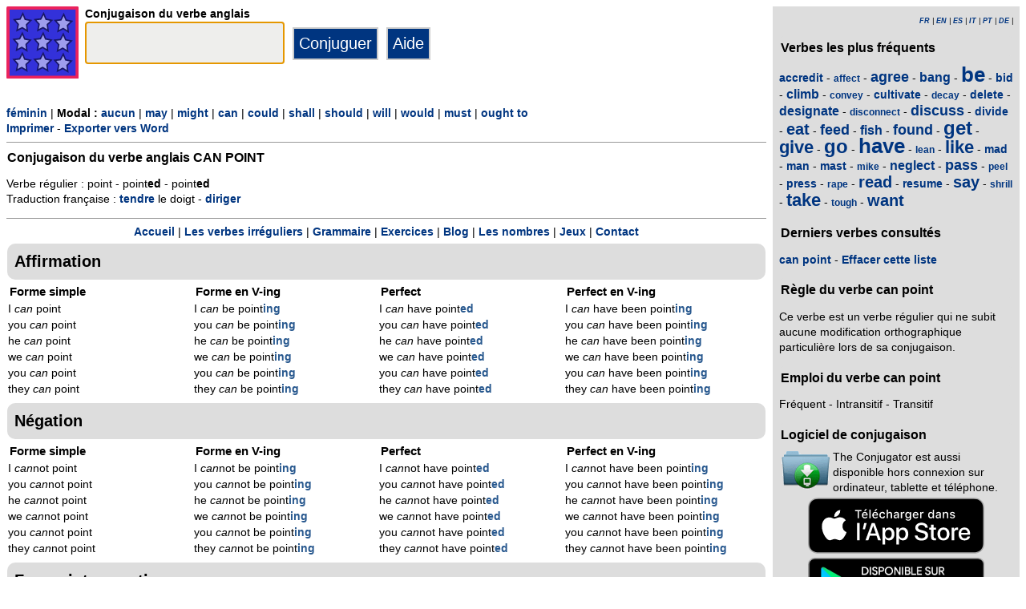

--- FILE ---
content_type: text/html; charset=utf-8
request_url: https://www.theconjugator.com/la/conjugaison/du/verbe/can+point_negation.html
body_size: 5869
content:
<!DOCTYPE html><html lang="fr"><head><meta charset="UTF-8"><link rel="dns-prefetch" href="https://d1w55hwk1ilzjm.cloudfront.net"><title>Verbe can point - Conjugaison anglaise - n&eacute;gation</title><meta name="description" content="Conjugaison du verbe anglais can point au masculin avec une n&eacute;gation avec un modal can. Verbe r&eacute;gulier : point -  pointed - pointed. Traduction fran&ccedil;aise : tendre le doigt - diriger."><meta name="viewport" content="width=device-width, initial-scale=1"><meta name="apple-itunes-app" content="app-id=379847376"><link rel="alternate" hreflang="fr" href="https://www.theconjugator.com/la/conjugaison/du/verbe/can+point_negation.html"><link rel="alternate" hreflang="en" href="https://www.theconjugator.com/english/verb/can+point_negation.html"><link rel="alternate" hreflang="es" href="https://www.theconjugator.com/conjugacion/ingles/can+point_negation.html"><link rel="alternate" hreflang="it" href="https://www.theconjugator.com/verbo/inglese/can+point_negation.html"><link rel="alternate" hreflang="pt" href="https://www.theconjugator.com/verbo/ingles/can+point_negation.html"><link rel="alternate" hreflang="de" href="https://www.theconjugator.com/englisches/verb/can+point_negation.html"><link rel="apple-touch-icon" sizes="57x57" href="/apple-touch-icon-57x57.png"><link rel="apple-touch-icon" sizes="114x114" href="/apple-touch-icon-114x114.png"><link rel="apple-touch-icon" sizes="72x72" href="/apple-touch-icon-72x72.png"><link rel="apple-touch-icon" sizes="144x144" href="/apple-touch-icon-144x144.png"><link rel="apple-touch-icon" sizes="60x60" href="/apple-touch-icon-60x60.png"><link rel="apple-touch-icon" sizes="120x120" href="/apple-touch-icon-120x120.png"><link rel="apple-touch-icon" sizes="76x76" href="/apple-touch-icon-76x76.png"><link rel="apple-touch-icon" sizes="152x152" href="/apple-touch-icon-152x152.png"><link rel="apple-touch-icon" sizes="180x180" href="/apple-touch-icon-180x180.png"><link rel="icon" type="image/png" href="/favicon-192x192.png" sizes="192x192"><link rel="icon" type="image/png" href="/favicon-160x160.png" sizes="160x160"><link rel="icon" type="image/png" href="/favicon-96x96.png" sizes="96x96"><link rel="icon" type="image/png" href="/favicon-16x16.png" sizes="16x16"><link rel="icon" type="image/png" href="/favicon-32x32.png" sizes="32x32"><meta name="msapplication-TileColor" content="#ffe615"><meta name="msapplication-TileImage" content="/mstile-144x144.png"><style>body{font-family:Open-sans, Verdana, Arial, Helvetica, sans-serif;line-height:1.4em;font-size:0.85em}aside>p{color:#000;margin-top:5px;margin-bottom:5px}article>p{padding-left:10px}nav{margin:auto;text-align:center}hr{border:0;color:#999;background-color:#999;height:1px}label{font-weight:700}div.centre{margin:auto;text-align:center}div.tableau{display:flex}h1,h2,h3{background-color:#ddd;border-radius:5px;padding:8px;margin:5px 1px 5px 1px}h1{font-size:1.8em}h1.verbe{font-size:1.2em;line-height:1.4em;background-color:white;padding:0}footer{margin-top:8px;padding:8px;background-color:#eee}footer.retour{margin:auto;text-align:center;padding:15px;background-color:white}h3.piedPage{font-size:1.2em;font-weight:700;background-color:#eee;padding-left:0}ul.piedPage{list-style-type:none;padding:0;margin:0}div.headerOption{float:left;padding-right:15px}@media (min-width:1081px){main{width:75%;padding-right:8px;flex:0 0 auto}aside{width:25%;background-color:#ddd}div.conjugBloc{vertical-align:top;width:24%;display:inline-block;line-height:1.5em}}@media (min-width:641px) and (max-width:1080px){main{width:calc(100% - 250px);padding-right:8px;flex:0 0 auto}aside{min-width:250px;background-color:#ddd}div.conjugBloc{vertical-align:top;width:45%;display:inline-block;line-height:1.4em}}@media (min-width:641px){section{display:flex}aside>div{margin:auto;padding:0px 8px 0px 8px}.colonneComment{display:inline-block;text-align:justify;padding-right:2em;width:304px}.colonneFooter{display:inline-block;vertical-align:top;padding-right:2em;width:220px}h3{padding:5px 1px 1px 1px}}@media (max-width:640px){body{font-size:0.75em}div.conjugBloc{vertical-align:top;width:45%;display:inline-block}.colonneComment{display:block;text-align:justify;padding-right:2em;width:90%}.colonneFooter{display:inline-block;padding-right:2em;vertical-align:top}h1.verbe{font-size:1.2em;line-height:1.4em}div.hide_mobile{visibility:hidden;display:none}a{line-height:2em;padding:20px 5px 20px 5px}}a:link,a:visited{color:#003580;text-decoration:none;font-weight:700}a:active,a:hover{color:#3165b0;text-decoration:underline;font-weight:700}#bottom{margin:auto;text-align:center;font-size:0.8em;color:#444;font-style:italic;padding-top:15px;padding-bottom:30px}#cherche,#propose,#recherche{border-style:dotted;border-color:#999;border-width:1px;padding:1em;background-color:#ffc}#cherche{margin:auto;text-align:center;visibility:hidden}a.sprite-logo-petit{display:inline-block;background:url(https://d1w55hwk1ilzjm.cloudfront.net/images/css-sprite/csg-530661753bc4e.png) no-repeat top left;background-position:0 0;width:38px;height:38px}a.sprite-logo{display:inline-block;background:url(https://d1w55hwk1ilzjm.cloudfront.net/images/css-sprite/csg-530661753bc4e.png) no-repeat top left;background-position:0 -186px;width:128px;height:128px}div.sprite-programme{display:inline-block;background:url(https://d1w55hwk1ilzjm.cloudfront.net/images/css-sprite/csg-530661753bc4e.png) no-repeat top left;background-position:0 -88px;width:60px;height:48px}div.sprite-loupe{display:inline-block;background:url(https://d1w55hwk1ilzjm.cloudfront.net/images/css-sprite/csg-530661753bc4e.png) no-repeat top left;background-position:0 -364px;width:38px;height:38px}div.conjugBloc,div.conjugBloc p,div.tempsBloc{padding:2px;margin:0}div.conjugBloc b{color:#29598f}h2.modeBloc{background-color:#ddd;padding:13px 9px 13px 9px;margin:5px 1px 1px 1px;border-radius:10px}div.tempsBloc{font-weight:700;font-size:1.1em}input.conjug{border-color:#ccc;background:#fff;border-width:2px;border-style:solid;margin-bottom:5px;color:#333;height:1.9em;font-size:1.8em;font-weight:700}input.btn{border-color:#ccc;border-width:2px;border-style:solid;background:#003580;height:2em;font-size:1.5em;color:#fff}input.btn, input.btn2{margin:0px 0px 0px 10px}input.btn:hover{background:#3165b0;font-size:1.6em}input{border-color:#4186cb;background:#fff;border-width:1px;border-style:solid;color:#333}input:focus{background:#eeeeec}a.t26{font-size:26px}a.t24{font-size:24px}a.t22{font-size:22px}a.t20{font-size:20px}a.t18{font-size:18px}a.t16{font-size:16px}a.t14{font-size:14px}a.t12{font-size:12px}p.exemple{  margin:15px;  padding:10px 10px 10px 15px;  text-align:justify;  font-family:'Courier New', Courier, monospace;  border-left:4px solid #bbbbbb;  border-radius:3px}div.block{margin-left:1em;margin-right:1em}div.tableau_color table{	border-collapse:collapse;	margin:auto;	border:2px solid black;	width:80%}div.tableau_color th,div.tableau_color tr,div.tableau_color td{ 		border:1px solid black}div.tableau_color th{	vertical-align:middle;	font-weight:bold;	height:3em;	font-size:1.1em;	background:#DDDDDD}div.tableau_color tr:nth-child(odd){background:#DDDDDD}div.tableau_color tr:nth-child(even){background:#FFFFFF}</style><script async src="https://www.googletagmanager.com/gtag/js?id=G-CF4FXPYNWM" type="2ee8241686b803813e69049b-text/javascript"></script><script type="2ee8241686b803813e69049b-text/javascript">window.dataLayer = window.dataLayer || [];function gtag(){dataLayer.push(arguments);}gtag('js', new Date());gtag('config', 'G-CF4FXPYNWM');</script><script async src="https://pagead2.googlesyndication.com/pagead/js/adsbygoogle.js?client=ca-pub-7348731048855961" crossorigin="anonymous" type="2ee8241686b803813e69049b-text/javascript"></script><meta property="og:title" content="Verbe can point"><meta property="og:type" content="website"><meta property="og:url" content="https://www.theconjugator.com/la/conjugaison/du/verbe/can+point_negation.html"><meta property="og:image" content="https://www.theconjugator.com/images/logo2.png"><meta name="og:description" content="Conjugaison du verbe anglais can point &agrave; tous les temps."></head><body><span id="Top"></span><section><main><header><div class="tableau"><a href="/" title="The Conjugator"><img alt="logo" src='https://d1w55hwk1ilzjm.cloudfront.net/images/The_Conjugator.svg' width = '90px' height='90px' /></a><div style="padding-left: 8px;"><form action="/php5/index.php" method="get"><input type="hidden" name="l" value="fr" /><label for="v"><b>Conjugaison du verbe anglais</b></label><br /><input type="text" size="15" class="conjug" name="v" id="v" onkeyup="if (!window.__cfRLUnblockHandlers) return false; keyup()" data-cf-modified-2ee8241686b803813e69049b-="" /><input type="submit" class="btn" value="Conjuguer" /><input type="button" class="btn" value="Aide" onclick="if (!window.__cfRLUnblockHandlers) return false; javascript:aide()" data-cf-modified-2ee8241686b803813e69049b-="" /></form></div></div></header><div id="cherche"></div><div><a title="Masculin" href="/la/conjugaison/du/verbe/can+point_negation-feminin.html">f&eacute;minin</a> | <b>Modal : </b><a title="No modal" href="/la/conjugaison/du/verbe/to+point_negation.html">aucun</a> | <a title="Modal may" href="/la/conjugaison/du/verbe/may+point_negation.html">may</a> | <a title="Modal might" href="/la/conjugaison/du/verbe/might+point_negation.html">might</a> | <a title="Modal can" href="/la/conjugaison/du/verbe/can+point_negation.html">can</a> | <a title="Modal could" href="/la/conjugaison/du/verbe/could+point_negation.html">could</a> | <a title="Modal shall" href="/la/conjugaison/du/verbe/shall+point_negation.html">shall</a> | <a title="Modal should" href="/la/conjugaison/du/verbe/should+point_negation.html">should</a> | <a title="Modal will" href="/la/conjugaison/du/verbe/will+point_negation.html">will</a> | <a title="Modal would" href="/la/conjugaison/du/verbe/would+point_negation.html">would</a> | <a title="Modal must" href="/la/conjugaison/du/verbe/must+point_negation.html">must</a> | <a title="Modal ought to" href="/la/conjugaison/du/verbe/ought+to+point_negation.html">ought to</a><div class="hide_mobile"><a href="/imprimer/verbe/can+point_negation.html">Imprimer</a> - <a href="/exporter/verbe/can+point_negation.rtf">Exporter vers Word</a></div></div><div class="verbe"><hr><h1 class="verbe">Conjugaison du verbe anglais <b>CAN POINT</b></h1><p>Verbe r&eacute;gulier : point -  point<b>ed</b> - point<b>ed</b><br>Traduction fran&ccedil;aise : <a title="Conjugaison verbe tendre" href="https://leconjugueur.lefigaro.fr/conjugaison/verbe/tendre.html">tendre</a> le doigt - <a title="Conjugaison verbe diriger" href="https://leconjugueur.lefigaro.fr/conjugaison/verbe/diriger.html">diriger</a> </p><div class="hide_mobile"><hr><nav><a title="Home" href="/frindex.php">Accueil</a> | <a title="Irr&eacute;gulier" href="/frirregulier.php">Les verbes irr&eacute;guliers</a> | <a title="Grammaire" href="/frgrammaire.php">Grammaire</a> | <a title="Exercice" href="/exercice-anglais.php">Exercices</a> | <a title="Blog" href="/blog.php">Blog</a> | <a title="Numbers" href="/frnombre.php">Les nombres</a> | <a href="/jeux-accueil.php">Jeux</a> | <a title="Contact" href="/frcontact.php">Contact</a></nav></div></div><h2 class="modeBloc" id="mode100">Affirmation</h2><div class="conjugBloc"><div id="temps100" class="tempsBloc">Forme simple</div>I <i>can</i> point<br>you <i>can</i> point<br>he <i>can</i> point<br>we <i>can</i> point<br>you <i>can</i> point<br>they <i>can</i> point</div><div class="conjugBloc"><div id="temps101" class="tempsBloc">Forme en V-ing</div>I <i>can</i> be point<b>ing</b><br>you <i>can</i> be point<b>ing</b><br>he <i>can</i> be point<b>ing</b><br>we <i>can</i> be point<b>ing</b><br>you <i>can</i> be point<b>ing</b><br>they <i>can</i> be point<b>ing</b></div><div class="conjugBloc"><div id="temps102" class="tempsBloc">Perfect</div>I <i>can</i> have point<b>ed</b><br>you <i>can</i> have point<b>ed</b><br>he <i>can</i> have point<b>ed</b><br>we <i>can</i> have point<b>ed</b><br>you <i>can</i> have point<b>ed</b><br>they <i>can</i> have point<b>ed</b></div><div class="conjugBloc"><div id="temps103" class="tempsBloc">Perfect en V-ing</div>I <i>can</i> have been point<b>ing</b><br>you <i>can</i> have been point<b>ing</b><br>he <i>can</i> have been point<b>ing</b><br>we <i>can</i> have been point<b>ing</b><br>you <i>can</i> have been point<b>ing</b><br>they <i>can</i> have been point<b>ing</b></div><h2 class="modeBloc" id="mode101">N&eacute;gation</h2><div class="conjugBloc"><div id="temps110" class="tempsBloc">Forme simple</div>I <i>can</i>not point<br>you <i>can</i>not point<br>he <i>can</i>not point<br>we <i>can</i>not point<br>you <i>can</i>not point<br>they <i>can</i>not point</div><div class="conjugBloc"><div id="temps111" class="tempsBloc">Forme en V-ing</div>I <i>can</i>not be point<b>ing</b><br>you <i>can</i>not be point<b>ing</b><br>he <i>can</i>not be point<b>ing</b><br>we <i>can</i>not be point<b>ing</b><br>you <i>can</i>not be point<b>ing</b><br>they <i>can</i>not be point<b>ing</b></div><div class="conjugBloc"><div id="temps112" class="tempsBloc">Perfect</div>I <i>can</i>not have point<b>ed</b><br>you <i>can</i>not have point<b>ed</b><br>he <i>can</i>not have point<b>ed</b><br>we <i>can</i>not have point<b>ed</b><br>you <i>can</i>not have point<b>ed</b><br>they <i>can</i>not have point<b>ed</b></div><div class="conjugBloc"><div id="temps113" class="tempsBloc">Perfect en V-ing</div>I <i>can</i>not have been point<b>ing</b><br>you <i>can</i>not have been point<b>ing</b><br>he <i>can</i>not have been point<b>ing</b><br>we <i>can</i>not have been point<b>ing</b><br>you <i>can</i>not have been point<b>ing</b><br>they <i>can</i>not have been point<b>ing</b></div><h2 class="modeBloc" id="mode102">Forme interrogative</h2><div class="conjugBloc"><div id="temps120" class="tempsBloc">Forme simple</div><i>can</i> I point?<br><i>can</i> you point?<br><i>can</i> he point?<br><i>can</i> we point?<br><i>can</i> you point?<br><i>can</i> they point?</div><div class="conjugBloc"><div id="temps121" class="tempsBloc">Forme en V-ing</div><i>can</i> I be point<b>ing</b>?<br><i>can</i> you be point<b>ing</b>?<br><i>can</i> he be point<b>ing</b>?<br><i>can</i> we be point<b>ing</b>?<br><i>can</i> you be point<b>ing</b>?<br><i>can</i> they be point<b>ing</b>?</div><div class="conjugBloc"><div id="temps122" class="tempsBloc">Perfect</div><i>can</i> I have point<b>ed</b>?<br><i>can</i> you have point<b>ed</b>?<br><i>can</i> he have point<b>ed</b>?<br><i>can</i> we have point<b>ed</b>?<br><i>can</i> you have point<b>ed</b>?<br><i>can</i> they have point<b>ed</b>?</div><div class="conjugBloc"><div id="temps123" class="tempsBloc">Perfect en V-ing</div><i>can</i> I have been point<b>ing</b>?<br><i>can</i> you have been point<b>ing</b>?<br><i>can</i> he have been point<b>ing</b>?<br><i>can</i> we have been point<b>ing</b>?<br><i>can</i> you have been point<b>ing</b>?<br><i>can</i> they have been point<b>ing</b>?</div><h2 class="modeBloc" id="mode103">Forme interro-n&eacute;gative</h2><div class="conjugBloc"><div id="temps130" class="tempsBloc">Forme simple</div><i>can</i> I not point?<br><i>can</i> you not point?<br><i>can</i> he not point?<br><i>can</i> we not point?<br><i>can</i> you not point?<br><i>can</i> they not point?</div><div class="conjugBloc"><div id="temps131" class="tempsBloc">Forme en V-ing</div><i>can</i> I not be point<b>ing</b>?<br><i>can</i> you not be point<b>ing</b>?<br><i>can</i> he not be point<b>ing</b>?<br><i>can</i> we not be point<b>ing</b>?<br><i>can</i> you not be point<b>ing</b>?<br><i>can</i> they not be point<b>ing</b>?</div><div class="conjugBloc"><div id="temps132" class="tempsBloc">Perfect</div><i>can</i> I not have point<b>ed</b>?<br><i>can</i> you not have point<b>ed</b>?<br><i>can</i> he not have point<b>ed</b>?<br><i>can</i> we not have point<b>ed</b>?<br><i>can</i> you not have point<b>ed</b>?<br><i>can</i> they not have point<b>ed</b>?</div><div class="conjugBloc"><div id="temps133" class="tempsBloc">Perfect en V-ing</div><i>can</i> I not have been point<b>ing</b>?<br><i>can</i> you not have been point<b>ing</b>?<br><i>can</i> he not have been point<b>ing</b>?<br><i>can</i> we not have been point<b>ing</b>?<br><i>can</i> you not have been point<b>ing</b>?<br><i>can</i> they not have been point<b>ing</b>?</div><div class="centre"><a title="Top" href="#Top">Haut de page</a></div></main><aside><div><p style="font-size:9px" align="right"><i><a title="Fran&ccedil;ais" href="/la/conjugaison/du/verbe/can+point_negation.html">FR</a> | <a title="English" href="/english/verb/can+point_negation.html">EN</a> | <a title="Espagnol" href="/conjugacion/ingles/can+point_negation.html">ES</a> | <a title="Italien" href="/verbo/inglese/can+point_negation.html">IT</a> | <a title="Portugais" href="/verbo/ingles/can+point_negation.html">PT</a> | <a title="Allemand" href="/englisches/verb/can+point_negation.html">DE</a> | </i></p></div><div class="nuage"><h3>Verbes les plus fr&eacute;quents</h3><p><a title="Conjugaison du verbe anglais accredit" href="/la/conjugaison/du/verbe/to+accredit.html" class="t14">accredit</a> - <a title="Conjugaison du verbe anglais affect" href="/la/conjugaison/du/verbe/to+affect.html" class="t12">affect</a> - <a title="Conjugaison du verbe anglais agree" href="/la/conjugaison/du/verbe/to+agree.html" class="t18">agree</a> - <a title="Conjugaison du verbe anglais bang" href="/la/conjugaison/du/verbe/to+bang.html" class="t16">bang</a> - <a title="Conjugaison du verbe anglais be" href="/la/conjugaison/du/verbe/to+be.html" class="t26">be</a> - <a title="Conjugaison du verbe anglais bid" href="/la/conjugaison/du/verbe/to+bid.html" class="t14">bid</a> - <a title="Conjugaison du verbe anglais climb" href="/la/conjugaison/du/verbe/to+climb.html" class="t16">climb</a> - <a title="Conjugaison du verbe anglais convey" href="/la/conjugaison/du/verbe/to+convey.html" class="t12">convey</a> - <a title="Conjugaison du verbe anglais cultivate" href="/la/conjugaison/du/verbe/to+cultivate.html" class="t14">cultivate</a> - <a title="Conjugaison du verbe anglais decay" href="/la/conjugaison/du/verbe/to+decay.html" class="t12">decay</a> - <a title="Conjugaison du verbe anglais delete" href="/la/conjugaison/du/verbe/to+delete.html" class="t14">delete</a> - <a title="Conjugaison du verbe anglais designate" href="/la/conjugaison/du/verbe/to+designate.html" class="t16">designate</a> - <a title="Conjugaison du verbe anglais disconnect" href="/la/conjugaison/du/verbe/to+disconnect.html" class="t12">disconnect</a> - <a title="Conjugaison du verbe anglais discuss" href="/la/conjugaison/du/verbe/to+discuss.html" class="t18">discuss</a> - <a title="Conjugaison du verbe anglais divide" href="/la/conjugaison/du/verbe/to+divide.html" class="t14">divide</a> - <a title="Conjugaison du verbe anglais eat" href="/la/conjugaison/du/verbe/to+eat.html" class="t20">eat</a> - <a title="Conjugaison du verbe anglais feed" href="/la/conjugaison/du/verbe/to+feed.html" class="t18">feed</a> - <a title="Conjugaison du verbe anglais fish" href="/la/conjugaison/du/verbe/to+fish.html" class="t16">fish</a> - <a title="Conjugaison du verbe anglais found" href="/la/conjugaison/du/verbe/to+found.html" class="t18">found</a> - <a title="Conjugaison du verbe anglais get" href="/la/conjugaison/du/verbe/to+get.html" class="t24">get</a> - <a title="Conjugaison du verbe anglais give" href="/la/conjugaison/du/verbe/to+give.html" class="t22">give</a> - <a title="Conjugaison du verbe anglais go" href="/la/conjugaison/du/verbe/to+go.html" class="t24">go</a> - <a title="Conjugaison du verbe anglais have" href="/la/conjugaison/du/verbe/to+have.html" class="t26">have</a> - <a title="Conjugaison du verbe anglais lean" href="/la/conjugaison/du/verbe/to+lean.html" class="t12">lean</a> - <a title="Conjugaison du verbe anglais like" href="/la/conjugaison/du/verbe/to+like.html" class="t22">like</a> - <a title="Conjugaison du verbe anglais mad" href="/la/conjugaison/du/verbe/to+mad.html" class="t14">mad</a> - <a title="Conjugaison du verbe anglais man" href="/la/conjugaison/du/verbe/to+man.html" class="t14">man</a> - <a title="Conjugaison du verbe anglais mast" href="/la/conjugaison/du/verbe/to+mast.html" class="t14">mast</a> - <a title="Conjugaison du verbe anglais mike" href="/la/conjugaison/du/verbe/to+mike.html" class="t12">mike</a> - <a title="Conjugaison du verbe anglais neglect" href="/la/conjugaison/du/verbe/to+neglect.html" class="t16">neglect</a> - <a title="Conjugaison du verbe anglais pass" href="/la/conjugaison/du/verbe/to+pass.html" class="t18">pass</a> - <a title="Conjugaison du verbe anglais peel" href="/la/conjugaison/du/verbe/to+peel.html" class="t12">peel</a> - <a title="Conjugaison du verbe anglais press" href="/la/conjugaison/du/verbe/to+press.html" class="t14">press</a> - <a title="Conjugaison du verbe anglais rape" href="/la/conjugaison/du/verbe/to+rape.html" class="t12">rape</a> - <a title="Conjugaison du verbe anglais read" href="/la/conjugaison/du/verbe/to+read.html" class="t20">read</a> - <a title="Conjugaison du verbe anglais resume" href="/la/conjugaison/du/verbe/to+resume.html" class="t14">resume</a> - <a title="Conjugaison du verbe anglais say" href="/la/conjugaison/du/verbe/to+say.html" class="t20">say</a> - <a title="Conjugaison du verbe anglais shrill" href="/la/conjugaison/du/verbe/to+shrill.html" class="t12">shrill</a> - <a title="Conjugaison du verbe anglais take" href="/la/conjugaison/du/verbe/to+take.html" class="t22">take</a> - <a title="Conjugaison du verbe anglais tough" href="/la/conjugaison/du/verbe/to+tough.html" class="t12">tough</a> - <a title="Conjugaison du verbe anglais want" href="/la/conjugaison/du/verbe/to+want.html" class="t20">want</a></p></div><div><h3>Derniers verbes consult&eacute;s</h3><div id="consulte"><p>Aucun verbe</p></div></div><div><h3>R&egrave;gle du verbe can point</h3><p>Ce verbe est un verbe r&eacute;gulier qui ne subit aucune modification orthographique particuli&egrave;re lors de sa conjugaison.</p><h3>Emploi du verbe can point</h3><p>Fr&eacute;quent - Intransitif - Transitif </p></div><div><h3>Logiciel de conjugaison</h3><table><tr><td><div class="sprite-programme"></div></td><td>The Conjugator est aussi disponible hors connexion sur ordinateur, tablette et t&eacute;l&eacute;phone.</td></tr></table><div class="centre"><a title="App Store" href="https://itunes.apple.com/fr/app/the-conjugator/id379847376?mt=8"><img fetchpriority="low" width="220px" height="70px" alt="Download it on App Play" src="https://d1w55hwk1ilzjm.cloudfront.net/images/appstore-fr.svg" /></a><br /><a title="Play Store" href="https://play.google.com/store/apps/details?id=com.theconjugator.droid"><img fetchpriority="low" width="220px" height="65px" alt="Get it on Google Play" src="https://d1w55hwk1ilzjm.cloudfront.net/images/fr-play-badge.png" /></a><div id="badge"></div></div></div><div><h3>Conjugaison du verbe anglais</h3><div class="tableau"><div class="sprite-loupe" style="padding-right:15px"></div><div style="padding-left:5px;padding-bottom:8px"><form action="/php5/index.php" method="get"><label for="conjug2">Votre verbe</label><br /><input type="text" size="15" class="conjug2" id="conjug2" name="verbe" /><input type="hidden" name="lang" value="fr" /><input type="submit" class="btn2" value="Conjuguer" /></form></div></div></div></aside></section><footer><div class="colonneComment"><h3 class="piedPage">The Conjugator</h3><ul class="piedPage"><li>The Conjugator est un site d&eacute;di&eacute; &agrave; la conjugaison en anglais. Vous y trouverez tous les verbes anglais conjugu&eacute;s &agrave; tous les temps et tous les modes. Une liste des verbes irr&eacute;guliers est pr&eacute;sente sur le site.</li></ul></div><div class="colonneFooter"><h3 class="piedPage">La conjugaison</h3><ul class="piedPage"><li><a title="Accueil" href="/">The conjugator</a></li><li><a title="Liste de verbes" href="/frlistedeverbe.php">Liste de verbes</a></li><li><a title="R&egrave;gle de grammaire" href="/frgrammaire.php">R&egrave;gles de grammaire</a></li><li><a title="Cours" href="/fr_1to1progress.php">Cours d'anglais</a></li></ul></div><div class="colonneFooter"><h3 class="piedPage">L'orthographe</h3><ul class="piedPage"><li><a title="Nombre" href="/frnombre.php">&Eacute;crire un nombre</a></li><li><a title="Mot" href="/frmot.php">L'orthographe</a></li><li><a title="Verbes irr&eacute;guliers" href="/frirregulier.php">Les Verbes irr&eacute;guliers</a></li></ul></div><div class="colonneFooter"><h3 class="piedPage">Le site</h3><ul class="piedPage"><li><a title="Blog" href="/blog.php">The Conjugator Blog</a></li><li><a title="Contact" href="/frcontact.php">Nous contacter</a></li><li><a title="Site" href="/frlesite.php">&Agrave; propos du site</a></li><li><a title="News" href="/frnewslesite.php">Nouveaut&eacute;s</a></li><li><a title="Logiciel" href="/frlogicieliphone.php">Logiciel</a></li></ul></div><div class="colonneFooter"><h3 class="piedPage">Autres langues</h3><ul class="piedPage"><li><a title="Conjugaison" href="https://leconjugueur.lefigaro.fr">Conjugaison fran&ccedil;aise</a></li><li><a title="El Conjugador" href="https://www.elconjugador.com">Conjugaison espagnole</a></li><li><a title="Il Coniugatore" href="https://www.ilconiugatore.com">Conjugaison italienne</a></li><li><a title="O Conjugador" href="https://www.oconjugador.com">Conjugaison portugaise</a></li><li><a title="Der Konjugator" href="https://www.derkonjugator.com">Conjugaison allemande</a></li><li><a title="Cookie" href="/politique-cookie.php">Info cookies</a></li></ul></div><div id="bottom">The Conjugator &copy; 2006-2026</div></footer><script type="2ee8241686b803813e69049b-text/javascript">document.getElementById('v').focus();var lang="fr";var vbFav="can point";function keyup(){ if (typeof update === "function") { update(traiteVb(document.getElementById('v').value),'fr','');return false;}}</script><script async type="2ee8241686b803813e69049b-text/javascript" src="https://d1w55hwk1ilzjm.cloudfront.net/js/site_en_20251126.js"></script><script src="/cdn-cgi/scripts/7d0fa10a/cloudflare-static/rocket-loader.min.js" data-cf-settings="2ee8241686b803813e69049b-|49" defer></script><script defer src="https://static.cloudflareinsights.com/beacon.min.js/vcd15cbe7772f49c399c6a5babf22c1241717689176015" integrity="sha512-ZpsOmlRQV6y907TI0dKBHq9Md29nnaEIPlkf84rnaERnq6zvWvPUqr2ft8M1aS28oN72PdrCzSjY4U6VaAw1EQ==" data-cf-beacon='{"version":"2024.11.0","token":"d31018f0b7fe48c5918f2c5e0fe0b353","r":1,"server_timing":{"name":{"cfCacheStatus":true,"cfEdge":true,"cfExtPri":true,"cfL4":true,"cfOrigin":true,"cfSpeedBrain":true},"location_startswith":null}}' crossorigin="anonymous"></script>
</body></html>

--- FILE ---
content_type: text/html; charset=utf-8
request_url: https://www.google.com/recaptcha/api2/aframe
body_size: 261
content:
<!DOCTYPE HTML><html><head><meta http-equiv="content-type" content="text/html; charset=UTF-8"></head><body><script nonce="uNbw80uu7zVQODjdEPHlJg">/** Anti-fraud and anti-abuse applications only. See google.com/recaptcha */ try{var clients={'sodar':'https://pagead2.googlesyndication.com/pagead/sodar?'};window.addEventListener("message",function(a){try{if(a.source===window.parent){var b=JSON.parse(a.data);var c=clients[b['id']];if(c){var d=document.createElement('img');d.src=c+b['params']+'&rc='+(localStorage.getItem("rc::a")?sessionStorage.getItem("rc::b"):"");window.document.body.appendChild(d);sessionStorage.setItem("rc::e",parseInt(sessionStorage.getItem("rc::e")||0)+1);localStorage.setItem("rc::h",'1769359778159');}}}catch(b){}});window.parent.postMessage("_grecaptcha_ready", "*");}catch(b){}</script></body></html>

--- FILE ---
content_type: image/svg+xml
request_url: https://www.theconjugator.com/images/macstore-fr.svg
body_size: 4143
content:
<svg id="livetype" xmlns="http://www.w3.org/2000/svg" width="156.10054" height="40" viewBox="0 0 156.10054 40">
  <title>Download_on_the_Mac_App_Store_Badge_FR_RGB_blk_100217</title>
  <g>
    <g>
      <g>
        <path d="M146.57123,0H9.53468c-.3667,0-.729,0-1.09473.002-.30615.002-.60986.00781-.91895.0127A13.21476,13.21476,0,0,0,5.5171.19141a6.66509,6.66509,0,0,0-1.90088.627A6.4378,6.4378,0,0,0,1.99757,1.99707,6.25844,6.25844,0,0,0,.81935,3.61816a6.60119,6.60119,0,0,0-.625,1.90332,12.993,12.993,0,0,0-.1792,2.002C.00587,7.83008.00489,8.1377,0,8.44434V31.5586c.00489.3105.00587.6113.01514.9219a12.99232,12.99232,0,0,0,.1792,2.0019,6.58756,6.58756,0,0,0,.625,1.9043A6.20778,6.20778,0,0,0,1.99757,38.001a6.27446,6.27446,0,0,0,1.61865,1.1787,6.70082,6.70082,0,0,0,1.90088.6308,13.45514,13.45514,0,0,0,2.0039.1768c.30909.0068.6128.0107.91895.0107C8.80567,40,9.168,40,9.53468,40H146.57123c.3594,0,.7246,0,1.084-.002.3047,0,.6172-.0039.9219-.0107a13.279,13.279,0,0,0,2-.1768,6.80432,6.80432,0,0,0,1.9082-.6308,6.27742,6.27742,0,0,0,1.6172-1.1787,6.39482,6.39482,0,0,0,1.1816-1.6143,6.60413,6.60413,0,0,0,.6191-1.9043,13.50643,13.50643,0,0,0,.1856-2.0019c.0039-.3106.0039-.6114.0039-.9219.0078-.3633.0078-.7246.0078-1.0938V9.53613c0-.36621,0-.72949-.0078-1.09179,0-.30664,0-.61426-.0039-.9209a13.5071,13.5071,0,0,0-.1856-2.002,6.6177,6.6177,0,0,0-.6191-1.90332,6.46619,6.46619,0,0,0-2.7988-2.7998,6.76754,6.76754,0,0,0-1.9082-.627,13.04394,13.04394,0,0,0-2-.17676c-.3047-.00488-.6172-.01074-.9219-.01269-.3594-.002-.7246-.002-1.084-.002Z" style="fill: #a6a6a6"/>
        <path d="M8.44483,39.125c-.30468,0-.60205-.0039-.90429-.0107a12.68714,12.68714,0,0,1-1.86914-.1631,5.88381,5.88381,0,0,1-1.65674-.5479,5.40573,5.40573,0,0,1-1.397-1.0166,5.32082,5.32082,0,0,1-1.02051-1.3965,5.72184,5.72184,0,0,1-.543-1.6572,12.41339,12.41339,0,0,1-.1665-1.875c-.00634-.2109-.01464-.9131-.01464-.9131V8.44434S.88185,7.75293.8877,7.5498a12.37032,12.37032,0,0,1,.16553-1.87207,5.75552,5.75552,0,0,1,.54346-1.6621A5.3735,5.3735,0,0,1,2.61183,2.61768,5.56543,5.56543,0,0,1,4.01417,1.59521a5.82309,5.82309,0,0,1,1.65332-.54394A12.58589,12.58589,0,0,1,7.543.88721L8.44532.875h139.205l.9131.0127a12.38493,12.38493,0,0,1,1.8584.16259,5.93833,5.93833,0,0,1,1.6709.54785,5.59374,5.59374,0,0,1,2.415,2.41993,5.76267,5.76267,0,0,1,.5352,1.64892,12.995,12.995,0,0,1,.1738,1.88721c.0029.2832.0029.5874.0029.89014.0079.375.0079.73193.0079,1.09179V30.4648c0,.3633,0,.7178-.0079,1.0752,0,.3252,0,.6231-.0039.9297a12.73127,12.73127,0,0,1-.1709,1.8535,5.739,5.739,0,0,1-.54,1.67,5.48029,5.48029,0,0,1-1.0156,1.3857,5.4129,5.4129,0,0,1-1.3994,1.0225,5.86168,5.86168,0,0,1-1.668.5498,12.54218,12.54218,0,0,1-1.8692.1631c-.2929.0068-.5996.0107-.8974.0107l-1.084.002Z"/>
      </g>
      <g id="_Group_" data-name="&lt;Group&gt;">
        <g id="_Group_2" data-name="&lt;Group&gt;">
          <g id="_Group_3" data-name="&lt;Group&gt;">
            <g id="_Group_4" data-name="&lt;Group&gt;">
              <path id="_Path_" data-name="&lt;Path&gt;" d="M24.76888,20.30068a4.94881,4.94881,0,0,1,2.35656-4.15206,5.06566,5.06566,0,0,0-3.99116-2.15768c-1.67924-.17626-3.30719,1.00483-4.1629,1.00483-.87227,0-2.18977-.98733-3.6085-.95814a5.31529,5.31529,0,0,0-4.47292,2.72787c-1.934,3.34842-.49141,8.26947,1.3612,10.97608.9269,1.32535,2.01018,2.8058,3.42763,2.7533,1.38706-.05753,1.9051-.88448,3.5794-.88448,1.65876,0,2.14479.88448,3.591.8511,1.48838-.02416,2.42613-1.33124,3.32051-2.66914a10.962,10.962,0,0,0,1.51842-3.09251A4.78205,4.78205,0,0,1,24.76888,20.30068Z" style="fill: #fff"/>
              <path id="_Path_2" data-name="&lt;Path&gt;" d="M22.03725,12.21089a4.87248,4.87248,0,0,0,1.11452-3.49062,4.95746,4.95746,0,0,0-3.20758,1.65961,4.63634,4.63634,0,0,0-1.14371,3.36139A4.09905,4.09905,0,0,0,22.03725,12.21089Z" style="fill: #fff"/>
            </g>
          </g>
          <g>
            <path d="M46.14895,30.49609V21.35645H46.0884l-3.74316,9.04492H40.91652l-3.75293-9.04492H37.104v9.13965H35.34816v-12.418h2.22949l4.01855,9.80176h.06836l4.01074-9.80176h2.2373v12.418Z" style="fill: #fff"/>
            <path d="M49.396,27.92285c0-1.583,1.21289-2.53906,3.36523-2.668l2.47852-.1377v-.68848c0-1.00684-.66309-1.5752-1.791-1.5752a1.73035,1.73035,0,0,0-1.90137,1.27441H49.8091c.05176-1.63574,1.5752-2.79687,3.69141-2.79687,2.16016,0,3.58887,1.17871,3.58887,2.96v6.20508H55.30813V29.00684h-.043a3.23683,3.23683,0,0,1-2.85742,1.64453A2.74447,2.74447,0,0,1,49.396,27.92285Zm5.84375-.81738V26.4082l-2.22949.1377c-1.11035.06934-1.73828.55078-1.73828,1.3252,0,.792.6543,1.30859,1.65234,1.30859A2.17046,2.17046,0,0,0,55.23977,27.10547Z" style="fill: #fff"/>
            <path d="M64.89309,24.55762a1.99909,1.99909,0,0,0-2.13379-1.66895c-1.42871,0-2.375,1.19629-2.375,3.08105,0,1.92773.95508,3.08887,2.3916,3.08887a1.94829,1.94829,0,0,0,2.11719-1.626h1.79A3.61835,3.61835,0,0,1,62.7593,30.6084c-2.582,0-4.26855-1.76465-4.26855-4.63867,0-2.81445,1.68652-4.63867,4.251-4.63867a3.63931,3.63931,0,0,1,3.9248,3.22656Z" style="fill: #fff"/>
            <path d="M78.7593,27.13965H74.0259l-1.13672,3.35645H70.8843l4.4834-12.418h2.083l4.4834,12.418H79.895Zm-4.24316-1.54883h3.752l-1.84961-5.44727h-.05176Z" style="fill: #fff"/>
            <path d="M91.61672,25.96973c0,2.81348-1.50586,4.62109-3.77832,4.62109a3.0693,3.0693,0,0,1-2.84863-1.584h-.043v4.48438H83.0884V21.44238h1.79883v1.50586h.03418a3.21161,3.21161,0,0,1,2.88281-1.60059C90.10207,21.34766,91.61672,23.16406,91.61672,25.96973Zm-1.91016,0c0-1.833-.94727-3.03809-2.39258-3.03809-1.41992,0-2.375,1.23047-2.375,3.03809,0,1.82422.95508,3.0459,2.375,3.0459C88.7593,29.01563,89.70656,27.81934,89.70656,25.96973Z" style="fill: #fff"/>
            <path d="M101.58156,25.96973c0,2.81348-1.50586,4.62109-3.77832,4.62109a3.0693,3.0693,0,0,1-2.84863-1.584h-.043v4.48438h-1.8584V21.44238h1.79883v1.50586h.03418a3.21162,3.21162,0,0,1,2.88281-1.60059C100.06691,21.34766,101.58156,23.16406,101.58156,25.96973Zm-1.91016,0c0-1.833-.94727-3.03809-2.39258-3.03809-1.41992,0-2.375,1.23047-2.375,3.03809,0,1.82422.95508,3.0459,2.375,3.0459C98.72414,29.01563,99.67141,27.81934,99.67141,25.96973Z" style="fill: #fff"/>
            <path d="M108.1675,27.03613c.1377,1.23145,1.334,2.04,2.96875,2.04,1.56641,0,2.69336-.80859,2.69336-1.91895,0-.96387-.67969-1.541-2.28906-1.93652l-1.60937-.3877c-2.28027-.55078-3.33887-1.61719-3.33887-3.34766,0-2.14258,1.86719-3.61426,4.51855-3.61426,2.624,0,4.42285,1.47168,4.4834,3.61426h-1.876c-.1123-1.23926-1.13672-1.9873-2.63379-1.9873s-2.52149.75684-2.52149,1.8584c0,.87793.65431,1.39453,2.25489,1.79l1.36816.33594c2.54785.60254,3.60645,1.626,3.60645,3.44238,0,2.32324-1.85059,3.77832-4.79395,3.77832-2.75391,0-4.61328-1.4209-4.7334-3.667Z" style="fill: #fff"/>
            <path d="M119.80324,19.2998v2.14258h1.72168v1.47168h-1.72168v4.99121c0,.77539.34473,1.13672,1.10156,1.13672a5.80752,5.80752,0,0,0,.61133-.043v1.46289a5.10351,5.10351,0,0,1-1.03223.08594c-1.833,0-2.54785-.68848-2.54785-2.44434V22.91406h-1.31641V21.44238h1.31641V19.2998Z" style="fill: #fff"/>
            <path d="M122.521,25.96973c0-2.84863,1.67773-4.63867,4.29395-4.63867,2.625,0,4.29492,1.79,4.29492,4.63867,0,2.85645-1.66113,4.63867-4.29492,4.63867C124.18215,30.6084,122.521,28.82617,122.521,25.96973Zm6.69531,0c0-1.9541-.89551-3.10742-2.40137-3.10742s-2.40137,1.16211-2.40137,3.10742c0,1.96191.89551,3.10645,2.40137,3.10645S129.21633,27.93164,129.21633,25.96973Z" style="fill: #fff"/>
            <path d="M132.64309,21.44238h1.77246v1.541h.043a2.1594,2.1594,0,0,1,2.17773-1.63574,2.86616,2.86616,0,0,1,.63672.06934v1.73828a2.598,2.598,0,0,0-.835-.1123,1.87264,1.87264,0,0,0-1.93651,2.083v5.37012h-1.8584Z" style="fill: #fff"/>
            <path d="M145.84035,27.83691c-.25,1.64355-1.85059,2.77148-3.89844,2.77148-2.63379,0-4.26855-1.76465-4.26855-4.5957,0-2.83984,1.64355-4.68164,4.19043-4.68164,2.50488,0,4.08008,1.7207,4.08008,4.46582v.63672h-6.39453v.1123a2.358,2.358,0,0,0,2.43555,2.56445,2.04834,2.04834,0,0,0,2.09082-1.27344Zm-6.28223-2.70215h4.52637a2.1773,2.1773,0,0,0-2.2207-2.29785A2.292,2.292,0,0,0,139.55813,25.13477Z" style="fill: #fff"/>
          </g>
        </g>
      </g>
    </g>
    <g id="_Group_5" data-name="&lt;Group&gt;">
      <g>
        <path d="M37.18459,14.70166V9.57813h-1.877V8.73486h4.67676v.84326h-1.873v5.12354Z" style="fill: #fff"/>
        <path d="M44.294,13.48584a1.828,1.828,0,0,1-1.95117,1.30273,2.04531,2.04531,0,0,1-2.08008-2.32422,2.07685,2.07685,0,0,1,2.07617-2.35254c1.25293,0,2.00879.856,2.00879,2.27v.31006H41.168v.0498a1.1902,1.1902,0,0,0,1.19922,1.29,1.07934,1.07934,0,0,0,1.07129-.5459Zm-3.126-1.45117H43.4424a1.08647,1.08647,0,0,0-1.1084-1.1665A1.15162,1.15162,0,0,0,41.168,12.03467Zm.63672-2.58887,1.03809-1.42236h1.042L42.72268,9.4458Z" style="fill: #fff"/>
        <path d="M45.58205,8.44092h.88867v6.26074h-.88867Z" style="fill: #fff"/>
        <path d="M51.73732,13.48584a1.828,1.828,0,0,1-1.95117,1.30273,2.04531,2.04531,0,0,1-2.08008-2.32422,2.07685,2.07685,0,0,1,2.07617-2.35254c1.25293,0,2.00879.856,2.00879,2.27v.31006H48.61135v.0498a1.1902,1.1902,0,0,0,1.19922,1.29,1.07934,1.07934,0,0,0,1.07129-.5459Zm-3.126-1.45117h2.27441a1.08647,1.08647,0,0,0-1.1084-1.1665A1.15162,1.15162,0,0,0,48.61135,12.03467Zm.63672-2.58887,1.03809-1.42236h1.042L50.166,9.4458Z" style="fill: #fff"/>
        <path d="M55.93264,11.67041a1.00546,1.00546,0,0,0-1.06348-.76465c-.74414,0-1.19922.57031-1.19922,1.52979,0,.97607.459,1.55908,1.19922,1.55908a.97873.97873,0,0,0,1.06348-.74023h.86426A1.762,1.762,0,0,1,54.874,14.78857a2.06791,2.06791,0,0,1-2.11328-2.353,2.05305,2.05305,0,0,1,2.1084-2.32373,1.77731,1.77731,0,0,1,1.92773,1.55859Z" style="fill: #fff"/>
        <path d="M57.97658,8.44092h.88086v2.48145h.07031a1.3856,1.3856,0,0,1,1.373-.80664,1.48339,1.48339,0,0,1,1.55078,1.67871v2.90723h-.88965v-2.688c0-.71924-.335-1.0835-.96289-1.0835a1.05194,1.05194,0,0,0-1.13379,1.1416v2.62988h-.88867Z" style="fill: #fff"/>
        <path d="M62.96877,13.42822c0-.81055.60352-1.27783,1.6748-1.34424l1.21973-.07031V11.625c0-.47559-.31445-.74414-.92187-.74414-.49609,0-.83984.18213-.93848.50049H63.1426c.09082-.77344.81836-1.26953,1.83984-1.26953,1.12891,0,1.76563.562,1.76563,1.51318v3.07666H65.8926v-.63281h-.07031a1.515,1.515,0,0,1-1.35254.707A1.36026,1.36026,0,0,1,62.96877,13.42822Zm2.89453-.38477V12.667l-1.09961.07031c-.62012.0415-.90137.25244-.90137.64941,0,.40527.35156.64111.835.64111A1.0615,1.0615,0,0,0,65.8633,13.04346Z" style="fill: #fff"/>
        <path d="M68.13967,10.19873h.85547v.69043h.06641a1.22092,1.22092,0,0,1,1.21582-.76514,1.86836,1.86836,0,0,1,.39648.03711v.877a2.43442,2.43442,0,0,0-.49609-.05371A1.05507,1.05507,0,0,0,69.02834,12.043v2.65869h-.88867Z" style="fill: #fff"/>
        <path d="M71.49123,15.15234h.90918c.0752.32666.45117.5376,1.05078.5376.74023,0,1.17871-.35156,1.17871-.94678v-.86426H74.5635a1.51433,1.51433,0,0,1-1.38965.75635c-1.14941,0-1.86035-.88867-1.86035-2.23682,0-1.373.71875-2.27441,1.86914-2.27441a1.56045,1.56045,0,0,1,1.41406.79395H74.667v-.71924h.85156v4.54c0,1.02979-.80664,1.68311-2.08008,1.68311C72.3135,16.42188,71.586,15.91748,71.49123,15.15234ZM74.6465,12.394c0-.897-.46387-1.47168-1.2207-1.47168-.76465,0-1.19434.57471-1.19434,1.47168,0,.89746.42969,1.47217,1.19434,1.47217C74.18752,13.86621,74.6465,13.2959,74.6465,12.394Z" style="fill: #fff"/>
        <path d="M80.74221,13.48584A1.828,1.828,0,0,1,78.791,14.78857,2.04531,2.04531,0,0,1,76.711,12.46436a2.07685,2.07685,0,0,1,2.07617-2.35254c1.25293,0,2.00879.856,2.00879,2.27v.31006H77.61623v.0498a1.1902,1.1902,0,0,0,1.19922,1.29,1.07934,1.07934,0,0,0,1.07129-.5459Zm-3.126-1.45117h2.27441a1.08647,1.08647,0,0,0-1.1084-1.1665A1.15162,1.15162,0,0,0,77.61623,12.03467Z" style="fill: #fff"/>
        <path d="M81.98928,10.19873h.85547v.69043h.06641a1.222,1.222,0,0,1,1.21631-.76514,1.86836,1.86836,0,0,1,.39648.03711v.877a2.43442,2.43442,0,0,0-.49609-.05371,1.05549,1.05549,0,0,0-1.1499,1.05859v2.65869h-.88867Z" style="fill: #fff"/>
        <path d="M87.72609,12.44824c0-1.42285.73145-2.32422,1.86914-2.32422a1.484,1.484,0,0,1,1.38086.79h.06641V8.44092h.88867v6.26074h-.85156v-.71143H91.0093a1.56284,1.56284,0,0,1-1.41406.78564C88.44973,14.77588,87.72609,13.87451,87.72609,12.44824Zm.918,0c0,.95508.4502,1.52979,1.20313,1.52979.749,0,1.21191-.583,1.21191-1.52588,0-.93848-.46777-1.52979-1.21191-1.52979C89.09914,10.92236,88.64406,11.501,88.64406,12.44824Z" style="fill: #fff"/>
        <path d="M93.13234,13.42822c0-.81055.60352-1.27783,1.6748-1.34424l1.21973-.07031V11.625c0-.47559-.31445-.74414-.92187-.74414-.49609,0-.83984.18213-.93848.50049h-.86035c.09082-.77344.81836-1.26953,1.83984-1.26953,1.12891,0,1.76563.562,1.76563,1.51318v3.07666h-.85547v-.63281h-.07031a1.515,1.515,0,0,1-1.35254.707A1.36026,1.36026,0,0,1,93.13234,13.42822Zm2.89453-.38477V12.667l-1.09961.07031c-.62012.0415-.90137.25244-.90137.64941,0,.40527.35156.64111.835.64111A1.0615,1.0615,0,0,0,96.02688,13.04346Z" style="fill: #fff"/>
        <path d="M98.30324,10.19873h.85547v.71533h.06641a1.348,1.348,0,0,1,1.34375-.80225,1.46456,1.46456,0,0,1,1.55859,1.6748v2.915h-.88867V12.00977c0-.72363-.31445-1.0835-.97168-1.0835a1.03294,1.03294,0,0,0-1.0752,1.14111v2.63428h-.88867Z" style="fill: #fff"/>
        <path d="M105.148,10.11182c1.0127,0,1.6748.47119,1.76172,1.26514h-.85254c-.082-.33057-.40527-.5415-.90918-.5415-.49609,0-.873.23535-.873.58691,0,.269.22754.43848.71582.55029l.748.17334c.85645.19873,1.25781.56689,1.25781,1.22852,0,.84766-.79,1.41406-1.86523,1.41406-1.07129,0-1.76953-.48389-1.84863-1.28174h.88965a.91365.91365,0,0,0,.97949.562c.55371,0,.94727-.248.94727-.60791,0-.26855-.21094-.44238-.66211-.5498l-.78516-.18213c-.85645-.20264-1.25293-.58691-1.25293-1.25684C103.39895,10.67383,104.13039,10.11182,105.148,10.11182Z" style="fill: #fff"/>
        <path d="M110.67727,8.44092h.88867v6.26074h-.88867Z" style="fill: #fff"/>
        <path d="M116.83254,13.48584a1.828,1.828,0,0,1-1.95117,1.30273,2.04531,2.04531,0,0,1-2.08008-2.32422,2.07685,2.07685,0,0,1,2.07617-2.35254c1.25293,0,2.00879.856,2.00879,2.27v.31006h-3.17969v.0498a1.1902,1.1902,0,0,0,1.19922,1.29,1.07934,1.07934,0,0,0,1.07129-.5459Zm-3.126-1.45117H115.981a1.08647,1.08647,0,0,0-1.1084-1.1665A1.15162,1.15162,0,0,0,113.70656,12.03467Z" style="fill: #fff"/>
      </g>
    </g>
  </g>
</svg>
